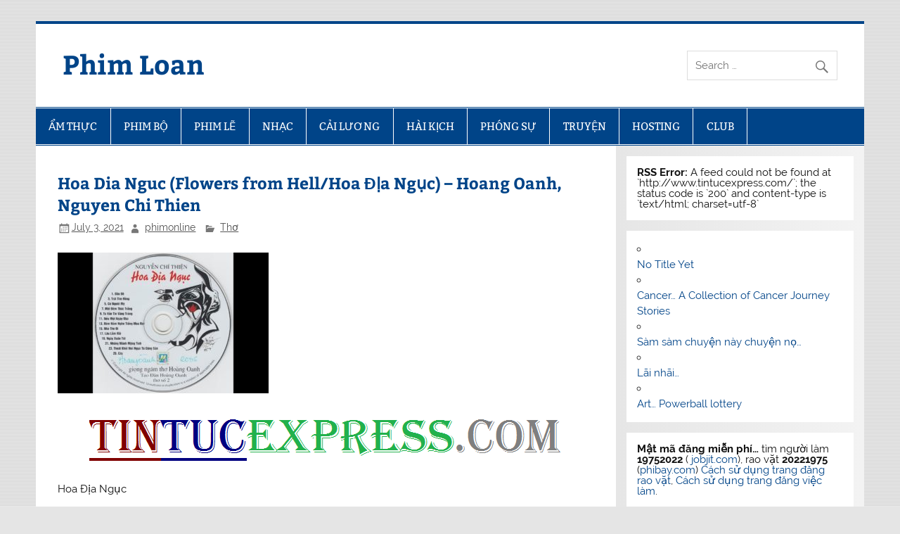

--- FILE ---
content_type: text/html; charset=UTF-8
request_url: http://phimloan.com/hoa-dia-nguc-hoang-oanh/
body_size: 15542
content:
<!DOCTYPE html><!-- HTML 5 -->
<html lang="en-US">

<head>
<meta charset="UTF-8" />
<meta name="viewport" content="width=device-width, initial-scale=1">
<link rel="profile" href="http://gmpg.org/xfn/11" />
<link rel="pingback" href="http://phimloan.com/xmlrpc.php" />

<title>Hoa Dia Nguc (Flowers from Hell/Hoa Địa Ngục) &#8211; Hoang Oanh, Nguyen Chi Thien &#8211; Phim Loan</title>
<meta name='robots' content='max-image-preview:large' />
	<style>img:is([sizes="auto" i], [sizes^="auto," i]) { contain-intrinsic-size: 3000px 1500px }</style>
	<link rel="alternate" type="application/rss+xml" title="Phim Loan &raquo; Feed" href="http://phimloan.com/feed/" />
<link rel="alternate" type="application/rss+xml" title="Phim Loan &raquo; Comments Feed" href="http://phimloan.com/comments/feed/" />
<script type="text/javascript">
/* <![CDATA[ */
window._wpemojiSettings = {"baseUrl":"https:\/\/s.w.org\/images\/core\/emoji\/16.0.1\/72x72\/","ext":".png","svgUrl":"https:\/\/s.w.org\/images\/core\/emoji\/16.0.1\/svg\/","svgExt":".svg","source":{"concatemoji":"http:\/\/phimloan.com\/wp-includes\/js\/wp-emoji-release.min.js?ver=6.8.3"}};
/*! This file is auto-generated */
!function(s,n){var o,i,e;function c(e){try{var t={supportTests:e,timestamp:(new Date).valueOf()};sessionStorage.setItem(o,JSON.stringify(t))}catch(e){}}function p(e,t,n){e.clearRect(0,0,e.canvas.width,e.canvas.height),e.fillText(t,0,0);var t=new Uint32Array(e.getImageData(0,0,e.canvas.width,e.canvas.height).data),a=(e.clearRect(0,0,e.canvas.width,e.canvas.height),e.fillText(n,0,0),new Uint32Array(e.getImageData(0,0,e.canvas.width,e.canvas.height).data));return t.every(function(e,t){return e===a[t]})}function u(e,t){e.clearRect(0,0,e.canvas.width,e.canvas.height),e.fillText(t,0,0);for(var n=e.getImageData(16,16,1,1),a=0;a<n.data.length;a++)if(0!==n.data[a])return!1;return!0}function f(e,t,n,a){switch(t){case"flag":return n(e,"\ud83c\udff3\ufe0f\u200d\u26a7\ufe0f","\ud83c\udff3\ufe0f\u200b\u26a7\ufe0f")?!1:!n(e,"\ud83c\udde8\ud83c\uddf6","\ud83c\udde8\u200b\ud83c\uddf6")&&!n(e,"\ud83c\udff4\udb40\udc67\udb40\udc62\udb40\udc65\udb40\udc6e\udb40\udc67\udb40\udc7f","\ud83c\udff4\u200b\udb40\udc67\u200b\udb40\udc62\u200b\udb40\udc65\u200b\udb40\udc6e\u200b\udb40\udc67\u200b\udb40\udc7f");case"emoji":return!a(e,"\ud83e\udedf")}return!1}function g(e,t,n,a){var r="undefined"!=typeof WorkerGlobalScope&&self instanceof WorkerGlobalScope?new OffscreenCanvas(300,150):s.createElement("canvas"),o=r.getContext("2d",{willReadFrequently:!0}),i=(o.textBaseline="top",o.font="600 32px Arial",{});return e.forEach(function(e){i[e]=t(o,e,n,a)}),i}function t(e){var t=s.createElement("script");t.src=e,t.defer=!0,s.head.appendChild(t)}"undefined"!=typeof Promise&&(o="wpEmojiSettingsSupports",i=["flag","emoji"],n.supports={everything:!0,everythingExceptFlag:!0},e=new Promise(function(e){s.addEventListener("DOMContentLoaded",e,{once:!0})}),new Promise(function(t){var n=function(){try{var e=JSON.parse(sessionStorage.getItem(o));if("object"==typeof e&&"number"==typeof e.timestamp&&(new Date).valueOf()<e.timestamp+604800&&"object"==typeof e.supportTests)return e.supportTests}catch(e){}return null}();if(!n){if("undefined"!=typeof Worker&&"undefined"!=typeof OffscreenCanvas&&"undefined"!=typeof URL&&URL.createObjectURL&&"undefined"!=typeof Blob)try{var e="postMessage("+g.toString()+"("+[JSON.stringify(i),f.toString(),p.toString(),u.toString()].join(",")+"));",a=new Blob([e],{type:"text/javascript"}),r=new Worker(URL.createObjectURL(a),{name:"wpTestEmojiSupports"});return void(r.onmessage=function(e){c(n=e.data),r.terminate(),t(n)})}catch(e){}c(n=g(i,f,p,u))}t(n)}).then(function(e){for(var t in e)n.supports[t]=e[t],n.supports.everything=n.supports.everything&&n.supports[t],"flag"!==t&&(n.supports.everythingExceptFlag=n.supports.everythingExceptFlag&&n.supports[t]);n.supports.everythingExceptFlag=n.supports.everythingExceptFlag&&!n.supports.flag,n.DOMReady=!1,n.readyCallback=function(){n.DOMReady=!0}}).then(function(){return e}).then(function(){var e;n.supports.everything||(n.readyCallback(),(e=n.source||{}).concatemoji?t(e.concatemoji):e.wpemoji&&e.twemoji&&(t(e.twemoji),t(e.wpemoji)))}))}((window,document),window._wpemojiSettings);
/* ]]> */
</script>
<link rel='stylesheet' id='smartline-custom-fonts-css' href='http://phimloan.com/wp-content/themes/smartline-lite/css/custom-fonts.css?ver=20180413' type='text/css' media='all' />
<style id='wp-emoji-styles-inline-css' type='text/css'>

	img.wp-smiley, img.emoji {
		display: inline !important;
		border: none !important;
		box-shadow: none !important;
		height: 1em !important;
		width: 1em !important;
		margin: 0 0.07em !important;
		vertical-align: -0.1em !important;
		background: none !important;
		padding: 0 !important;
	}
</style>
<link rel='stylesheet' id='wp-block-library-css' href='http://phimloan.com/wp-includes/css/dist/block-library/style.min.css?ver=6.8.3' type='text/css' media='all' />
<style id='classic-theme-styles-inline-css' type='text/css'>
/*! This file is auto-generated */
.wp-block-button__link{color:#fff;background-color:#32373c;border-radius:9999px;box-shadow:none;text-decoration:none;padding:calc(.667em + 2px) calc(1.333em + 2px);font-size:1.125em}.wp-block-file__button{background:#32373c;color:#fff;text-decoration:none}
</style>
<style id='global-styles-inline-css' type='text/css'>
:root{--wp--preset--aspect-ratio--square: 1;--wp--preset--aspect-ratio--4-3: 4/3;--wp--preset--aspect-ratio--3-4: 3/4;--wp--preset--aspect-ratio--3-2: 3/2;--wp--preset--aspect-ratio--2-3: 2/3;--wp--preset--aspect-ratio--16-9: 16/9;--wp--preset--aspect-ratio--9-16: 9/16;--wp--preset--color--black: #353535;--wp--preset--color--cyan-bluish-gray: #abb8c3;--wp--preset--color--white: #ffffff;--wp--preset--color--pale-pink: #f78da7;--wp--preset--color--vivid-red: #cf2e2e;--wp--preset--color--luminous-vivid-orange: #ff6900;--wp--preset--color--luminous-vivid-amber: #fcb900;--wp--preset--color--light-green-cyan: #7bdcb5;--wp--preset--color--vivid-green-cyan: #00d084;--wp--preset--color--pale-cyan-blue: #8ed1fc;--wp--preset--color--vivid-cyan-blue: #0693e3;--wp--preset--color--vivid-purple: #9b51e0;--wp--preset--color--primary: #004488;--wp--preset--color--light-gray: #f0f0f0;--wp--preset--color--dark-gray: #777777;--wp--preset--gradient--vivid-cyan-blue-to-vivid-purple: linear-gradient(135deg,rgba(6,147,227,1) 0%,rgb(155,81,224) 100%);--wp--preset--gradient--light-green-cyan-to-vivid-green-cyan: linear-gradient(135deg,rgb(122,220,180) 0%,rgb(0,208,130) 100%);--wp--preset--gradient--luminous-vivid-amber-to-luminous-vivid-orange: linear-gradient(135deg,rgba(252,185,0,1) 0%,rgba(255,105,0,1) 100%);--wp--preset--gradient--luminous-vivid-orange-to-vivid-red: linear-gradient(135deg,rgba(255,105,0,1) 0%,rgb(207,46,46) 100%);--wp--preset--gradient--very-light-gray-to-cyan-bluish-gray: linear-gradient(135deg,rgb(238,238,238) 0%,rgb(169,184,195) 100%);--wp--preset--gradient--cool-to-warm-spectrum: linear-gradient(135deg,rgb(74,234,220) 0%,rgb(151,120,209) 20%,rgb(207,42,186) 40%,rgb(238,44,130) 60%,rgb(251,105,98) 80%,rgb(254,248,76) 100%);--wp--preset--gradient--blush-light-purple: linear-gradient(135deg,rgb(255,206,236) 0%,rgb(152,150,240) 100%);--wp--preset--gradient--blush-bordeaux: linear-gradient(135deg,rgb(254,205,165) 0%,rgb(254,45,45) 50%,rgb(107,0,62) 100%);--wp--preset--gradient--luminous-dusk: linear-gradient(135deg,rgb(255,203,112) 0%,rgb(199,81,192) 50%,rgb(65,88,208) 100%);--wp--preset--gradient--pale-ocean: linear-gradient(135deg,rgb(255,245,203) 0%,rgb(182,227,212) 50%,rgb(51,167,181) 100%);--wp--preset--gradient--electric-grass: linear-gradient(135deg,rgb(202,248,128) 0%,rgb(113,206,126) 100%);--wp--preset--gradient--midnight: linear-gradient(135deg,rgb(2,3,129) 0%,rgb(40,116,252) 100%);--wp--preset--font-size--small: 13px;--wp--preset--font-size--medium: 20px;--wp--preset--font-size--large: 36px;--wp--preset--font-size--x-large: 42px;--wp--preset--spacing--20: 0.44rem;--wp--preset--spacing--30: 0.67rem;--wp--preset--spacing--40: 1rem;--wp--preset--spacing--50: 1.5rem;--wp--preset--spacing--60: 2.25rem;--wp--preset--spacing--70: 3.38rem;--wp--preset--spacing--80: 5.06rem;--wp--preset--shadow--natural: 6px 6px 9px rgba(0, 0, 0, 0.2);--wp--preset--shadow--deep: 12px 12px 50px rgba(0, 0, 0, 0.4);--wp--preset--shadow--sharp: 6px 6px 0px rgba(0, 0, 0, 0.2);--wp--preset--shadow--outlined: 6px 6px 0px -3px rgba(255, 255, 255, 1), 6px 6px rgba(0, 0, 0, 1);--wp--preset--shadow--crisp: 6px 6px 0px rgba(0, 0, 0, 1);}:where(.is-layout-flex){gap: 0.5em;}:where(.is-layout-grid){gap: 0.5em;}body .is-layout-flex{display: flex;}.is-layout-flex{flex-wrap: wrap;align-items: center;}.is-layout-flex > :is(*, div){margin: 0;}body .is-layout-grid{display: grid;}.is-layout-grid > :is(*, div){margin: 0;}:where(.wp-block-columns.is-layout-flex){gap: 2em;}:where(.wp-block-columns.is-layout-grid){gap: 2em;}:where(.wp-block-post-template.is-layout-flex){gap: 1.25em;}:where(.wp-block-post-template.is-layout-grid){gap: 1.25em;}.has-black-color{color: var(--wp--preset--color--black) !important;}.has-cyan-bluish-gray-color{color: var(--wp--preset--color--cyan-bluish-gray) !important;}.has-white-color{color: var(--wp--preset--color--white) !important;}.has-pale-pink-color{color: var(--wp--preset--color--pale-pink) !important;}.has-vivid-red-color{color: var(--wp--preset--color--vivid-red) !important;}.has-luminous-vivid-orange-color{color: var(--wp--preset--color--luminous-vivid-orange) !important;}.has-luminous-vivid-amber-color{color: var(--wp--preset--color--luminous-vivid-amber) !important;}.has-light-green-cyan-color{color: var(--wp--preset--color--light-green-cyan) !important;}.has-vivid-green-cyan-color{color: var(--wp--preset--color--vivid-green-cyan) !important;}.has-pale-cyan-blue-color{color: var(--wp--preset--color--pale-cyan-blue) !important;}.has-vivid-cyan-blue-color{color: var(--wp--preset--color--vivid-cyan-blue) !important;}.has-vivid-purple-color{color: var(--wp--preset--color--vivid-purple) !important;}.has-black-background-color{background-color: var(--wp--preset--color--black) !important;}.has-cyan-bluish-gray-background-color{background-color: var(--wp--preset--color--cyan-bluish-gray) !important;}.has-white-background-color{background-color: var(--wp--preset--color--white) !important;}.has-pale-pink-background-color{background-color: var(--wp--preset--color--pale-pink) !important;}.has-vivid-red-background-color{background-color: var(--wp--preset--color--vivid-red) !important;}.has-luminous-vivid-orange-background-color{background-color: var(--wp--preset--color--luminous-vivid-orange) !important;}.has-luminous-vivid-amber-background-color{background-color: var(--wp--preset--color--luminous-vivid-amber) !important;}.has-light-green-cyan-background-color{background-color: var(--wp--preset--color--light-green-cyan) !important;}.has-vivid-green-cyan-background-color{background-color: var(--wp--preset--color--vivid-green-cyan) !important;}.has-pale-cyan-blue-background-color{background-color: var(--wp--preset--color--pale-cyan-blue) !important;}.has-vivid-cyan-blue-background-color{background-color: var(--wp--preset--color--vivid-cyan-blue) !important;}.has-vivid-purple-background-color{background-color: var(--wp--preset--color--vivid-purple) !important;}.has-black-border-color{border-color: var(--wp--preset--color--black) !important;}.has-cyan-bluish-gray-border-color{border-color: var(--wp--preset--color--cyan-bluish-gray) !important;}.has-white-border-color{border-color: var(--wp--preset--color--white) !important;}.has-pale-pink-border-color{border-color: var(--wp--preset--color--pale-pink) !important;}.has-vivid-red-border-color{border-color: var(--wp--preset--color--vivid-red) !important;}.has-luminous-vivid-orange-border-color{border-color: var(--wp--preset--color--luminous-vivid-orange) !important;}.has-luminous-vivid-amber-border-color{border-color: var(--wp--preset--color--luminous-vivid-amber) !important;}.has-light-green-cyan-border-color{border-color: var(--wp--preset--color--light-green-cyan) !important;}.has-vivid-green-cyan-border-color{border-color: var(--wp--preset--color--vivid-green-cyan) !important;}.has-pale-cyan-blue-border-color{border-color: var(--wp--preset--color--pale-cyan-blue) !important;}.has-vivid-cyan-blue-border-color{border-color: var(--wp--preset--color--vivid-cyan-blue) !important;}.has-vivid-purple-border-color{border-color: var(--wp--preset--color--vivid-purple) !important;}.has-vivid-cyan-blue-to-vivid-purple-gradient-background{background: var(--wp--preset--gradient--vivid-cyan-blue-to-vivid-purple) !important;}.has-light-green-cyan-to-vivid-green-cyan-gradient-background{background: var(--wp--preset--gradient--light-green-cyan-to-vivid-green-cyan) !important;}.has-luminous-vivid-amber-to-luminous-vivid-orange-gradient-background{background: var(--wp--preset--gradient--luminous-vivid-amber-to-luminous-vivid-orange) !important;}.has-luminous-vivid-orange-to-vivid-red-gradient-background{background: var(--wp--preset--gradient--luminous-vivid-orange-to-vivid-red) !important;}.has-very-light-gray-to-cyan-bluish-gray-gradient-background{background: var(--wp--preset--gradient--very-light-gray-to-cyan-bluish-gray) !important;}.has-cool-to-warm-spectrum-gradient-background{background: var(--wp--preset--gradient--cool-to-warm-spectrum) !important;}.has-blush-light-purple-gradient-background{background: var(--wp--preset--gradient--blush-light-purple) !important;}.has-blush-bordeaux-gradient-background{background: var(--wp--preset--gradient--blush-bordeaux) !important;}.has-luminous-dusk-gradient-background{background: var(--wp--preset--gradient--luminous-dusk) !important;}.has-pale-ocean-gradient-background{background: var(--wp--preset--gradient--pale-ocean) !important;}.has-electric-grass-gradient-background{background: var(--wp--preset--gradient--electric-grass) !important;}.has-midnight-gradient-background{background: var(--wp--preset--gradient--midnight) !important;}.has-small-font-size{font-size: var(--wp--preset--font-size--small) !important;}.has-medium-font-size{font-size: var(--wp--preset--font-size--medium) !important;}.has-large-font-size{font-size: var(--wp--preset--font-size--large) !important;}.has-x-large-font-size{font-size: var(--wp--preset--font-size--x-large) !important;}
:where(.wp-block-post-template.is-layout-flex){gap: 1.25em;}:where(.wp-block-post-template.is-layout-grid){gap: 1.25em;}
:where(.wp-block-columns.is-layout-flex){gap: 2em;}:where(.wp-block-columns.is-layout-grid){gap: 2em;}
:root :where(.wp-block-pullquote){font-size: 1.5em;line-height: 1.6;}
</style>
<link rel='stylesheet' id='smartline-lite-stylesheet-css' href='http://phimloan.com/wp-content/themes/smartline-lite/style.css?ver=1.6.8' type='text/css' media='all' />
<style id='smartline-lite-stylesheet-inline-css' type='text/css'>
.site-description {
	position: absolute;
	clip: rect(1px, 1px, 1px, 1px);
}
</style>
<link rel='stylesheet' id='genericons-css' href='http://phimloan.com/wp-content/themes/smartline-lite/css/genericons/genericons.css?ver=3.4.1' type='text/css' media='all' />
<link rel='stylesheet' id='smartline-lite-flexslider-css' href='http://phimloan.com/wp-content/themes/smartline-lite/css/flexslider.css?ver=20160719' type='text/css' media='all' />
<link rel='stylesheet' id='themezee-related-posts-css' href='http://phimloan.com/wp-content/themes/smartline-lite/css/themezee-related-posts.css?ver=20160421' type='text/css' media='all' />
<link rel='stylesheet' id='__EPYT__style-css' href='http://phimloan.com/wp-content/plugins/youtube-embed-plus/styles/ytprefs.min.css?ver=14.2.3' type='text/css' media='all' />
<style id='__EPYT__style-inline-css' type='text/css'>

                .epyt-gallery-thumb {
                        width: 33.333%;
                }
                
</style>
<!--[if lt IE 9]>
<script type="text/javascript" src="http://phimloan.com/wp-content/themes/smartline-lite/js/html5shiv.min.js?ver=3.7.3" id="html5shiv-js"></script>
<![endif]-->
<script type="text/javascript" src="http://phimloan.com/wp-includes/js/jquery/jquery.min.js?ver=3.7.1" id="jquery-core-js"></script>
<script type="text/javascript" src="http://phimloan.com/wp-includes/js/jquery/jquery-migrate.min.js?ver=3.4.1" id="jquery-migrate-js"></script>
<script type="text/javascript" src="http://phimloan.com/wp-content/themes/smartline-lite/js/jquery.flexslider-min.js?ver=2.6.0" id="flexslider-js"></script>
<script type="text/javascript" id="smartline-lite-jquery-frontpage_slider-js-extra">
/* <![CDATA[ */
var smartline_slider_params = {"animation":"slide","speed":"7000"};
/* ]]> */
</script>
<script type="text/javascript" src="http://phimloan.com/wp-content/themes/smartline-lite/js/slider.js?ver=2.6.0" id="smartline-lite-jquery-frontpage_slider-js"></script>
<script type="text/javascript" id="smartline-lite-jquery-navigation-js-extra">
/* <![CDATA[ */
var smartline_menu_title = {"text":"Menu"};
/* ]]> */
</script>
<script type="text/javascript" src="http://phimloan.com/wp-content/themes/smartline-lite/js/navigation.js?ver=20210324" id="smartline-lite-jquery-navigation-js"></script>
<script type="text/javascript" id="__ytprefs__-js-extra">
/* <![CDATA[ */
var _EPYT_ = {"ajaxurl":"http:\/\/phimloan.com\/wp-admin\/admin-ajax.php","security":"162fa81d6e","gallery_scrolloffset":"20","eppathtoscripts":"http:\/\/phimloan.com\/wp-content\/plugins\/youtube-embed-plus\/scripts\/","eppath":"http:\/\/phimloan.com\/wp-content\/plugins\/youtube-embed-plus\/","epresponsiveselector":"[\"iframe.__youtube_prefs__\",\"iframe[src*='youtube.com']\",\"iframe[src*='youtube-nocookie.com']\",\"iframe[data-ep-src*='youtube.com']\",\"iframe[data-ep-src*='youtube-nocookie.com']\",\"iframe[data-ep-gallerysrc*='youtube.com']\"]","epdovol":"1","version":"14.2.3","evselector":"iframe.__youtube_prefs__[src], iframe[src*=\"youtube.com\/embed\/\"], iframe[src*=\"youtube-nocookie.com\/embed\/\"]","ajax_compat":"","maxres_facade":"eager","ytapi_load":"light","pause_others":"","stopMobileBuffer":"1","facade_mode":"","not_live_on_channel":""};
/* ]]> */
</script>
<script type="text/javascript" src="http://phimloan.com/wp-content/plugins/youtube-embed-plus/scripts/ytprefs.min.js?ver=14.2.3" id="__ytprefs__-js"></script>
<link rel="https://api.w.org/" href="http://phimloan.com/wp-json/" /><link rel="alternate" title="JSON" type="application/json" href="http://phimloan.com/wp-json/wp/v2/posts/29340" /><link rel="EditURI" type="application/rsd+xml" title="RSD" href="http://phimloan.com/xmlrpc.php?rsd" />
<meta name="generator" content="WordPress 6.8.3" />
<link rel="canonical" href="http://phimloan.com/hoa-dia-nguc-hoang-oanh/" />
<link rel='shortlink' href='http://phimloan.com/?p=29340' />
<link rel="alternate" title="oEmbed (JSON)" type="application/json+oembed" href="http://phimloan.com/wp-json/oembed/1.0/embed?url=http%3A%2F%2Fphimloan.com%2Fhoa-dia-nguc-hoang-oanh%2F" />
<link rel="alternate" title="oEmbed (XML)" type="text/xml+oembed" href="http://phimloan.com/wp-json/oembed/1.0/embed?url=http%3A%2F%2Fphimloan.com%2Fhoa-dia-nguc-hoang-oanh%2F&#038;format=xml" />
<style type="text/css" id="custom-background-css">
body.custom-background { background-image: url("http://phimloan.com/wp-content/themes/smartline-lite/images/background.png"); background-position: left top; background-size: auto; background-repeat: repeat; background-attachment: scroll; }
</style>
	</head>

<body class="wp-singular post-template-default single single-post postid-29340 single-format-standard custom-background wp-theme-smartline-lite">

<a class="skip-link screen-reader-text" href="#content">Skip to content</a>

<div id="wrapper" class="hfeed">

	<div id="header-wrap">

		
		<header id="header" class="clearfix" role="banner">

			<div id="logo" class="clearfix">

								
		<p class="site-title"><a href="http://phimloan.com/" rel="home">Phim Loan</a></p>

					
			<p class="site-description">Giai tri mien phi&#8230; cho nguoi Viet</p>

		
			</div>

			<div id="header-content" class="clearfix">
				
		<div id="header-social-icons" class="social-icons-wrap clearfix">
					</div>


		<div id="header-search">
			
	<form role="search" method="get" class="search-form" action="http://phimloan.com/">
		<label>
			<span class="screen-reader-text">Search for:</span>
			<input type="search" class="search-field" placeholder="Search &hellip;" value="" name="s">
		</label>
		<button type="submit" class="search-submit">
			<span class="genericon-search"></span>
		</button>
	</form>

		</div>

			</div>

		</header>

	</div>

	<div id="navi-wrap">

		<nav id="mainnav" class="clearfix" role="navigation">
			<ul id="mainnav-menu" class="main-navigation-menu"><li id="menu-item-29076" class="menu-item menu-item-type-post_type menu-item-object-page menu-item-29076"><a href="http://phimloan.com/am-thuc/">ẨM THỰC</a></li>
<li id="menu-item-29077" class="menu-item menu-item-type-taxonomy menu-item-object-category menu-item-29077"><a href="http://phimloan.com/category/phim/phimbo-phimtau-phimhongkong-phimhanquoc-phimdailoan-phimhongkong/">PHIM BỘ</a></li>
<li id="menu-item-29078" class="menu-item menu-item-type-taxonomy menu-item-object-category menu-item-29078"><a href="http://phimloan.com/category/phim/phim-le/">PHIM LẼ</a></li>
<li id="menu-item-29081" class="menu-item menu-item-type-taxonomy menu-item-object-category menu-item-29081"><a href="http://phimloan.com/category/nhac-cai-luong/am-nhac/">NHẠC</a></li>
<li id="menu-item-29079" class="menu-item menu-item-type-taxonomy menu-item-object-category menu-item-29079"><a href="http://phimloan.com/category/nhac-cai-luong/cai-luong/">CẢI LƯƠNG</a></li>
<li id="menu-item-29080" class="menu-item menu-item-type-taxonomy menu-item-object-category menu-item-29080"><a href="http://phimloan.com/category/nhac-cai-luong/hai-kich/">HÀI KỊCH</a></li>
<li id="menu-item-29082" class="menu-item menu-item-type-taxonomy menu-item-object-category menu-item-29082"><a href="http://phimloan.com/category/videos/phong-su/">PHÓNG SỰ</a></li>
<li id="menu-item-29083" class="menu-item menu-item-type-taxonomy menu-item-object-category menu-item-29083"><a href="http://phimloan.com/category/videos/truyen/">TRUYỆN</a></li>
<li id="menu-item-29219" class="menu-item menu-item-type-post_type menu-item-object-page menu-item-29219"><a href="http://phimloan.com/hosting/">HOSTING</a></li>
<li id="menu-item-29221" class="menu-item menu-item-type-custom menu-item-object-custom menu-item-29221"><a href="http://clubgiaitri.phimloan.com/">CLUB</a></li>
</ul>		</nav>

	</div>

	
	<div id="wrap" class="clearfix">
		
		<section id="content" class="primary" role="main">
		
					
		
	<article id="post-29340" class="post-29340 post type-post status-publish format-standard has-post-thumbnail hentry category-tho tag-hoang-oanh tag-nguyen-chi-thien">
	
		<h1 class="entry-title post-title">Hoa Dia Nguc (Flowers from Hell/Hoa Địa Ngục) &#8211; Hoang Oanh, Nguyen Chi Thien</h1>		
		<div class="entry-meta postmeta"><span class="meta-date"><a href="http://phimloan.com/hoa-dia-nguc-hoang-oanh/" title="9:35 am" rel="bookmark"><time class="entry-date published updated" datetime="2021-07-03T09:35:37+00:00">July 3, 2021</time></a></span><span class="meta-author author vcard"> <a class="url fn n" href="http://phimloan.com/author/phimonline/" title="View all posts by phimonline" rel="author">phimonline</a></span>
	<span class="meta-category">
		<a href="http://phimloan.com/category/nhac-cai-luong/tho/" rel="category tag">Thơ</a>	</span>

</div>

		<div class="entry clearfix">
			<img width="300" height="200" src="http://phimloan.com/wp-content/uploads/2021/07/hoa-dia-nguc-hoang-oanh-300x200.jpg" class="alignleft wp-post-image" alt="" decoding="async" fetchpriority="high" />			<!--Ad Injection:top-->
<div style=''><center><a target="_blank" href="http://www.tintucexpress.com"><img decoding="async" src="http://phimloan.com/wp-content/uploads/2016/01/apartment.png"></a></center></div>
<p>Hoa Địa Ngục</p>



<ul class="wp-block-list"><li>nhà thơ: <a rel="noreferrer noopener" href="https://vi.wikipedia.org/wiki/Nguy%E1%BB%85n_Ch%C3%AD_Thi%E1%BB%87n" target="_blank">Nguyễn Chí Thiện </a>(<a rel="noreferrer noopener" href="https://en.wikipedia.org/wiki/Nguy%E1%BB%85n_Ch%C3%AD_Thi%E1%BB%87n" target="_blank">Nguyen Chi Thien)</a></li><li>diễn đọc: Hoàng Oanh</li><li>lời tựa: Nguyễn Chí Thiện</li></ul>



<figure class="wp-block-embed is-type-video is-provider-youtube wp-block-embed-youtube wp-embed-aspect-16-9 wp-has-aspect-ratio"><div class="wp-block-embed__wrapper">
<div class="epyt-video-wrapper"><iframe  style="display: block; margin: 0px auto;"  id="_ytid_40243"  width="860" height="484"  data-origwidth="860" data-origheight="484"  data-relstop="1" src="https://www.youtube.com/embed/knbm3-2IpFI?enablejsapi=1&#038;autoplay=0&#038;cc_load_policy=0&#038;cc_lang_pref=&#038;iv_load_policy=1&#038;loop=0&#038;rel=0&#038;fs=0&#038;playsinline=0&#038;autohide=1&#038;theme=dark&#038;color=red&#038;controls=1&#038;" class="__youtube_prefs__  epyt-is-override  no-lazyload" title="YouTube player"  allow="fullscreen; accelerometer; autoplay; clipboard-write; encrypted-media; gyroscope; picture-in-picture" allowfullscreen data-no-lazy="1" data-skipgform_ajax_framebjll=""></iframe></div>
</div></figure>



<p>►Album Ngam Tho : Hoa Dia Nguc &#8211; Hoang Oanh</p>



<p>►Tracklist:<br>01 &#8211; Hong Van &amp; Nguyen Chi Thien &#8211; Cuoc doi nha tho Nguyen Chi Thien.<br>02 &#8211; Nguyen Chi Thien &#8211; Gioi thieu bai tho.<br>03 &#8211; Hoang Oanh &#8211; Trai tim hong.<br>04 &#8211; Hong Van &#8211; Gioi thieu bai tho.<br>05 &#8211; Hoang Oanh &#8211; Co nguoi me.<br>06 &#8211; Nguyen Chi Thien &#8211; Gioi thieu bai tho.<br>07 &#8211; Hoang Oanh &#8211; Mot dem thuc trang.<br>08 &#8211; Nguyen Chi Thien &#8211; Gioi thieu bai tho.<br>09 &#8211; Hoang Oanh &#8211; Ta van tin vang trang.<br>10 &#8211; Nguyen Chi Thien &#8211; Gioi thieu bai tho.<br>11 &#8211; Hoang Oanh &#8211; Neu mot ngay mai.<br>12 &#8211; Hong Van &#8211; Gioi thieu bai tho.<br>13 &#8211; Hoang Oanh &#8211; Dem nam nghe tieng mua roi.<br>14 &#8211; Nguyen Chi Thien &#8211; Gioi thieu bai tho.<br>15 &#8211; Hoang Oanh &#8211; Nha tho oi!.<br>16 &#8211; Hong Van &#8211; Gioi thieu bai tho.<br>17 &#8211; Hoang Oanh &#8211; Lau lam roi.<br>18 &#8211; Nguyen Chi Thien &#8211; Gioi thieu bai tho.<br>19 &#8211; Hoang Oanh &#8211; Ngay Xuan toi.<br>20 &#8211; Nguyen Chi Thien &#8211; Gioi thieu bai tho.<br>21 &#8211; Hoang Oanh &#8211; Nhung manh mong tinh.<br>22 &#8211; Nguyen Chi Thien &#8211; Gioi thieu bai tho.<br>23 &#8211; Hoang Oanh &#8211; Thoat khoi noi nguc tu cong san.w<br>24 &#8211; Hong Van &#8211; Gioi thieu bai tho.</p>



<p>Nguyễn Chí Thiện và Hoa Địa Ngục</p>



<figure class="wp-block-embed is-type-video is-provider-youtube wp-block-embed-youtube wp-embed-aspect-16-9 wp-has-aspect-ratio"><div class="wp-block-embed__wrapper">
<div class="epyt-video-wrapper"><iframe  style="display: block; margin: 0px auto;"  id="_ytid_13633"  width="860" height="645"  data-origwidth="860" data-origheight="645"  data-relstop="1" src="https://www.youtube.com/embed/q6dhLCRr5nk?enablejsapi=1&#038;autoplay=0&#038;cc_load_policy=0&#038;cc_lang_pref=&#038;iv_load_policy=1&#038;loop=0&#038;rel=0&#038;fs=0&#038;playsinline=0&#038;autohide=1&#038;theme=dark&#038;color=red&#038;controls=1&#038;" class="__youtube_prefs__  epyt-is-override  no-lazyload" title="YouTube player"  allow="fullscreen; accelerometer; autoplay; clipboard-write; encrypted-media; gyroscope; picture-in-picture" allowfullscreen data-no-lazy="1" data-skipgform_ajax_framebjll=""></iframe></div>
</div></figure>



<p>Với giọng ngâm của Hoàng Oanh, và lời giới thiệu của Hồng Vân và Nguyễn Chí Thiện.</p>
<!--Ad Injection:bottom-->
<div style=''><center><div style="border: 2px solid black; text-align: center; background-color: #fff; width: 728px; height: 100%; color: #000; font-size: 18px; font-weight: 900;padding:10px 10px;">
<br /><br /><u>Cooking</u><br> 
<a style="background-color: cyan; font-size: 68px; padding:15px;" href="http://www.foodvannet.com/" target="_blank" rel="nofollow">Measurements </a>
<br /><h5><em>Cooking Measurements</em></h5>

</div></center></div>			<!-- <rdf:RDF xmlns:rdf="http://www.w3.org/1999/02/22-rdf-syntax-ns#"
			xmlns:dc="http://purl.org/dc/elements/1.1/"
			xmlns:trackback="http://madskills.com/public/xml/rss/module/trackback/">
		<rdf:Description rdf:about="http://phimloan.com/hoa-dia-nguc-hoang-oanh/"
    dc:identifier="http://phimloan.com/hoa-dia-nguc-hoang-oanh/"
    dc:title="Hoa Dia Nguc (Flowers from Hell/Hoa Địa Ngục) &#8211; Hoang Oanh, Nguyen Chi Thien"
    trackback:ping="http://phimloan.com/hoa-dia-nguc-hoang-oanh/trackback/" />
</rdf:RDF> -->
			<div class="page-links"></div>			
		</div>
		
		<div class="postinfo clearfix">
				<span class="meta-tags">
					<a href="http://phimloan.com/tag/hoang-oanh/" rel="tag">Hoang Oanh</a>, <a href="http://phimloan.com/tag/nguyen-chi-thien/" rel="tag">Nguyen Chi Thien</a>				</span>

			</div>

	</article>			
		
	<nav class="navigation post-navigation" aria-label="Posts">
		<h2 class="screen-reader-text">Post navigation</h2>
		<div class="nav-links"><div class="nav-previous"><a href="http://phimloan.com/se-co-mot-ngay-t-nguyen-chi-thien-duy-quang-phan-van-hung/" rel="prev">&laquo; Sẽ Có Một Ngày (T. Nguyễn Chí Thiện) &#8211; Duy Quang, Phan văn Hưng</a></div><div class="nav-next"><a href="http://phimloan.com/nguc-ca-tho-nguyen-chi-thien-nhac-pham-duy/" rel="next">Ngục Ca (Thơ: Nguyễn Chí Thiện; Nhạc: Phạm Duy) &raquo;</a></div></div>
	</nav>			
				
		

		
		</section>
		
		
	<section id="sidebar" class="secondary clearfix" role="complementary">

		<aside id="block-2" class="widget widget_block widget_rss clearfix"><div class="components-placeholder"><div class="notice notice-error"><strong>RSS Error:</strong> A feed could not be found at `http://www.tintucexpress.com/`; the status code is `200` and content-type is `text/html; charset=utf-8`</div></div></aside><aside id="block-53" class="widget widget_block widget_rss clearfix"><ul class="wp-block-rss"><li class='wp-block-rss__item'><div class='wp-block-rss__item-title'><a href='http://concoonline.com/no-title-yet/'>No Title Yet</a></div></li><li class='wp-block-rss__item'><div class='wp-block-rss__item-title'><a href='http://concoonline.com/a-collection-of-cancer-journey-stories/'>Cancer… A Collection of Cancer Journey Stories</a></div></li><li class='wp-block-rss__item'><div class='wp-block-rss__item-title'><a href='http://concoonline.com/sam-sam-chuyen-nay-chuyen-no/'>Sàm sàm chuyện này chuyện nọ…</a></div></li><li class='wp-block-rss__item'><div class='wp-block-rss__item-title'><a href='http://concoonline.com/lai-nhai/'>Lãi nhãi…</a></div></li><li class='wp-block-rss__item'><div class='wp-block-rss__item-title'><a href='http://concoonline.com/art/'>Art… Powerball lottery</a></div></li></ul></aside><aside id="block-45" class="widget widget_block widget_text clearfix">
<p><strong>Mật mã đăng miễn phí… </strong>tìm người làm <strong>19752022</strong> ( <a href="http://www.jobjit.com/post-a-job/" target="_blank" rel="noreferrer noopener">jobjit.com</a>), rao vặt <strong>20221975</strong> (<a href="http://www.phibay.com/classifieds/add/">phibay.com</a>) <a rel="noreferrer noopener" href="http://www.tintucexpress.com/cach-su-dung-trang-dang-rao-vat/" target="_blank">Cách sử dụng trang đăng rao vặt</a>, <a rel="noreferrer noopener" href="http://www.tintucexpress.com/cach-su-dung-trang-dang-viec-lam/" target="_blank">Cách sử dụng trang đăng việc làm</a>.</p>
</aside><aside id="text-41" class="widget widget_text clearfix">			<div class="textwidget"><p>Phần đông các video về VNCH trước 1975 đặc biệt là nhạc trước 1975 bị xóa mất tiêu một khi share trên hệ thống trang web của chúng tôi mặc dầu video đó có mặt nhiều năm trên YouTube không có sao cả&#8230; Một số bạn cho chúng tôi biết là người post để hở sơ điểm gì đó bị các ngài CSVN/dlv&#8230; report&#8230; Có phải vậy không thì chúng tôi không rõ lắm&#8230; Buồn quá, uổn công và thời gian chúng tôi sưu tầm</p>
</div>
		</aside><aside id="media_video-2" class="widget widget_media_video clearfix"><div style="width:100%;" class="wp-video"><!--[if lt IE 9]><script>document.createElement('video');</script><![endif]-->
<video class="wp-video-shortcode" id="video-29340-1" preload="metadata" controls="controls"><source type="video/youtube" src="https://www.youtube.com/watch?v=Ct_8h5ZXOfI&#038;_=1" /><a href="https://www.youtube.com/watch?v=Ct_8h5ZXOfI">https://www.youtube.com/watch?v=Ct_8h5ZXOfI</a></video></div></aside><aside id="block-46" class="widget widget_block widget_text clearfix">
<p></p>
</aside><aside id="block-47" class="widget widget_block widget_text clearfix">
<p></p>
</aside><aside id="text-40" class="widget widget_text clearfix">			<div class="textwidget"><p>Mua sam do dung trong bep &#8211; <a href="http://www.shop.foodvannet.com/" target="_blank" rel="noopener">Kitchen Store</a></p>
<p><a href="http://www.foodvannet.com" target="_blank" rel="noopener">Am Thuc/Nau An</a></p>
</div>
		</aside><aside id="adinj-3" class="widget adinjwidget clearfix"><h3 class="widgettitle"><span>SHOP (dung dia chi duong link tren hinh khi mua de ung ho duy tri trang web nhe moi nguoi)</span></h3><!--Ad Injection:widget_3-->Khuon ep dung de ep banh canh <br />
<img src="http://phimloan.com/wp-content/uploads/2018/11/dungcuepbanhcanh.jpg" alt="" width="300" height="250" /></a></aside><aside id="custom_html-10" class="widget_text widget widget_custom_html clearfix"><div class="textwidget custom-html-widget"><script type="text/javascript">
  ( function() {
    if (window.CHITIKA === undefined) { window.CHITIKA = { 'units' : [] }; };
    var unit = {"calltype":"async[2]","publisher":"vanmoney","width":300,"height":250,"sid":"Chitika Default"};
    var placement_id = window.CHITIKA.units.length;
    window.CHITIKA.units.push(unit);
    document.write('<div id="chitikaAdBlock-' + placement_id + '"></div>');
}());
</script>
<script type="text/javascript" src="//cdn.chitika.net/getads.js" async></script></div></aside>
		<aside id="recent-posts-2" class="widget widget_recent_entries clearfix">
		<h3 class="widgettitle"><span>MỚI ĐĂNG</span></h3>
		<ul>
											<li>
					<a href="http://phimloan.com/nhat-dai-ton-su-hoang-phi-hong-uslt-phim-le-vo-thuat-hay/">Nhất Đại Tôn Sư Hoàng Phi Hồng (USLT) Phim Lẻ Võ Thuật Hay</a>
									</li>
											<li>
					<a href="http://phimloan.com/phim-ma-lam-chanh-anh-hay-thien-su-bat-ma-3-linh-huyen-tien-sinh-long-tieng/">Phim Ma Lâm Chánh Anh Hay | THIÊN SỨ BẮT MA 3: Linh Huyễn Tiên Sinh (lồng tiếng)</a>
									</li>
											<li>
					<a href="http://phimloan.com/thien-su-bat-ma-1-cuong-thi-tien-sinh-uslt-phim-ma-lam-chanh-anh-hay%ef%bf%bc/">Thiên Sứ Bắt Ma 1: Cương Thi Tiên Sinh (USLT) Phim Ma Lâm Chánh Anh Hay￼</a>
									</li>
											<li>
					<a href="http://phimloan.com/nguc-ca-tho-nguyen-chi-thien-nhac-pham-duy/">Ngục Ca (Thơ: Nguyễn Chí Thiện; Nhạc: Phạm Duy)</a>
									</li>
											<li>
					<a href="http://phimloan.com/hoa-dia-nguc-hoang-oanh/" aria-current="page">Hoa Dia Nguc (Flowers from Hell/Hoa Địa Ngục) &#8211; Hoang Oanh, Nguyen Chi Thien</a>
									</li>
											<li>
					<a href="http://phimloan.com/se-co-mot-ngay-t-nguyen-chi-thien-duy-quang-phan-van-hung/">Sẽ Có Một Ngày (T. Nguyễn Chí Thiện) &#8211; Duy Quang, Phan văn Hưng</a>
									</li>
											<li>
					<a href="http://phimloan.com/nguyen-chi-thien-va-hoa-dia-nguc-thuy-khue/">NGUYỄN CHÍ THIỆN và Hoa Địa Ngục &#8211; Thụy Khuê</a>
									</li>
											<li>
					<a href="http://phimloan.com/nguyen-chi-thien-thuong-tiec-mot-nguoi-di-tac-gia-nhan-sf/">Nguyễn Chí Thiện &#8211; Thương Tiếc Một Người Đi &#8211; tác giả: Nhàn SF</a>
									</li>
											<li>
					<a href="http://phimloan.com/poet-nguyen-chi-thien_-one-year-commemoration/">Poet Nguyen Chi Thien_ One Year Commemoration</a>
									</li>
											<li>
					<a href="http://phimloan.com/dan-duffy-interviewed-talking-about-nct-after-his-death/">Dan Duffy interviewed talking about NCT after his death</a>
									</li>
											<li>
					<a href="http://phimloan.com/tho-30-nam-ly-huong-hoang-oanh/">Tho 30 Nam Ly Huong &#8211; Hoang Oanh</a>
									</li>
											<li>
					<a href="http://phimloan.com/nguyenchithien-dia-nguc-backy-truoc-30-4-1975/">NguyễnChíThiện : Địa ngục BẮCKỲ trước 30-4-1975</a>
									</li>
											<li>
					<a href="http://phimloan.com/nhung-ghi-chep-vun-vat-tac-gia-nguyen-chi-thien/">Những Ghi Chép Vụn Vặt tác giả Nguyễn Chí Thiện</a>
									</li>
											<li>
					<a href="http://phimloan.com/29477-2/">Nguyen Chi Thien VN dissident poet, producer Jean Libby</a>
									</li>
											<li>
					<a href="http://phimloan.com/nguyen-chi-thien-paltalk-feb-27-2002-toi-ac-hcm-va-dcsvn/">Nguyễn Chí Thiện Paltalk (Feb 27 2002) toi ac HCM va DCSVN, trả lời những câu hỏi</a>
									</li>
											<li>
					<a href="http://phimloan.com/nguyen-chi-thien-1939-2012-oral-history/">Nguyễn Chí Thiện (1939–2012) Oral History</a>
									</li>
											<li>
					<a href="http://phimloan.com/truyen-kieu-nguyen-du-phan-cuoi-kieu-va-kim-trong-doan-tu/">Truyện Kiều &#8211; Nguyễn Du || Phần cuối: Kiều và Kim Trọng đoàn tụ</a>
									</li>
											<li>
					<a href="http://phimloan.com/nguc-si-nguyen-chi-thien-noi-su-that-ve-cai-cach-ruong-dat-o-mien-bac-viet-nam/">Ngục sĩ Nguyễn Chí Thiện nói sự thật về Cải Cách Ruộng Đất ở miền Bắc Việt Nam</a>
									</li>
											<li>
					<a href="http://phimloan.com/nguc-sy-nguyen-chi-thien/">Ngục sỹ Nguyễn Chí Thiện</a>
									</li>
											<li>
					<a href="http://phimloan.com/3-mon-goi-tui-lam-tui-an-o-my-goi-du-du-tom-tep-goi-cu-hanh-goi-bap-cai/">3 Món Gỏi Tui Làm Tui Ăn Ở Mỹ &#8211; GỎI ĐU ĐỦ TÔM TÉP, GỎI CỦ HÀNH, GỎI BẮP CẢI</a>
									</li>
											<li>
					<a href="http://phimloan.com/nau-an-mon-ngon-moi-ngay/">5 Món Ngon Mới Làm Ăn Ở Mỹ &#8211; GÀ CHUA NGỌT, ĐẬU HỦ CHIÊN SẢ,CHUỐI NƯỚC CỐT DỪA,GÀ SẢ ỚT,TRỨNG MUỐI</a>
									</li>
											<li>
					<a href="http://phimloan.com/ngam-tho-tao-dan-chuyen-tinh-ttkh/">Ngâm thơ Tao Đàn &#8211; Chuyện tình TTKH</a>
									</li>
											<li>
					<a href="http://phimloan.com/duong-thu-huong-oral-history/">Duong Thu Huong Oral History</a>
									</li>
											<li>
					<a href="http://phimloan.com/audio-duong-thu-huong-nhung-thien-duong-mu/">(Audio) Dương Thu Hương &#8211; Những Thiên Đường Mù</a>
									</li>
											<li>
					<a href="http://phimloan.com/phan-nhat-nam-oral-history/">Phan Nhat Nam Oral History</a>
									</li>
											<li>
					<a href="http://phimloan.com/ngon-lua-tam-can-nguyen-chi-thien/">Ngọn lửa tâm can Nguyễn Chí Thiện</a>
									</li>
											<li>
					<a href="http://phimloan.com/nguyen-chi-thien-dissident-poet-spoke-at-san-jose-library-nov-3-2007/">NGUYEN CHI THIEN, Dissident Poet, spoke at San Jose Library, Nov. 3-2007</a>
									</li>
											<li>
					<a href="http://phimloan.com/nha-tho-nguyen-chi-thien-tu-tran-o-california/">Nhà thơ Nguyễn Chí Thiện từ trần ở California</a>
									</li>
											<li>
					<a href="http://phimloan.com/nha-tho-nguc-si-nguyen-chi-thien-qua-doi/">Nhà thơ, &#8216;ngục sĩ&#8217; Nguyễn Chí Thiện qua đời</a>
									</li>
											<li>
					<a href="http://phimloan.com/phong-van-tim-hieu-nha-tho-thomas-more-nguyen-chi-thien-1939-2012/">Phỏng Vấn Tìm Hiểu: Nhà Thơ THOMAS MORE NGUYỄN CHÍ THIỆN (1939-2012)</a>
									</li>
					</ul>

		</aside><aside id="tag_cloud-2" class="widget widget_tag_cloud clearfix"><h3 class="widgettitle"><span>Tags</span></h3><div class="tagcloud"><a href="http://phimloan.com/tag/bach-tuyet/" class="tag-cloud-link tag-link-1676 tag-link-position-1" style="font-size: 8.8484848484848pt;" aria-label="Bach Tuyet (11 items)">Bach Tuyet</a>
<a href="http://phimloan.com/tag/canh/" class="tag-cloud-link tag-link-1321 tag-link-position-2" style="font-size: 8.8484848484848pt;" aria-label="canh (11 items)">canh</a>
<a href="http://phimloan.com/tag/chau-tinh-tri/" class="tag-cloud-link tag-link-94 tag-link-position-3" style="font-size: 22pt;" aria-label="Chau Tinh Tri (49 items)">Chau Tinh Tri</a>
<a href="http://phimloan.com/tag/che-linh/" class="tag-cloud-link tag-link-990 tag-link-position-4" style="font-size: 8pt;" aria-label="Che Linh (10 items)">Che Linh</a>
<a href="http://phimloan.com/tag/chung-tu-don/" class="tag-cloud-link tag-link-1101 tag-link-position-5" style="font-size: 10.969696969697pt;" aria-label="chung tu don (14 items)">chung tu don</a>
<a href="http://phimloan.com/tag/dan-nguyen/" class="tag-cloud-link tag-link-998 tag-link-position-6" style="font-size: 18.606060606061pt;" aria-label="Dan Nguyen (34 items)">Dan Nguyen</a>
<a href="http://phimloan.com/tag/doan-thu-coc/" class="tag-cloud-link tag-link-42 tag-link-position-7" style="font-size: 10.333333333333pt;" aria-label="doan thu coc (13 items)">doan thu coc</a>
<a href="http://phimloan.com/tag/doc-thu-dao-khach/" class="tag-cloud-link tag-link-770 tag-link-position-8" style="font-size: 8pt;" aria-label="doc thu dao khach (10 items)">doc thu dao khach</a>
<a href="http://phimloan.com/tag/duy-khanh/" class="tag-cloud-link tag-link-1002 tag-link-position-9" style="font-size: 13.939393939394pt;" aria-label="Duy Khanh (20 items)">Duy Khanh</a>
<a href="http://phimloan.com/tag/fruit-tree/" class="tag-cloud-link tag-link-1523 tag-link-position-10" style="font-size: 10.333333333333pt;" aria-label="fruit tree (13 items)">fruit tree</a>
<a href="http://phimloan.com/tag/giao-linh/" class="tag-cloud-link tag-link-1124 tag-link-position-11" style="font-size: 11.393939393939pt;" aria-label="Giao Linh (15 items)">Giao Linh</a>
<a href="http://phimloan.com/tag/hoan-chau-cach-cach-i/" class="tag-cloud-link tag-link-185 tag-link-position-12" style="font-size: 8pt;" aria-label="hoan chau cach cach i (10 items)">hoan chau cach cach i</a>
<a href="http://phimloan.com/tag/hoang-oanh/" class="tag-cloud-link tag-link-995 tag-link-position-13" style="font-size: 11.393939393939pt;" aria-label="Hoang Oanh (15 items)">Hoang Oanh</a>
<a href="http://phimloan.com/tag/hung-cuong/" class="tag-cloud-link tag-link-1722 tag-link-position-14" style="font-size: 8.8484848484848pt;" aria-label="Hung Cuong (11 items)">Hung Cuong</a>
<a href="http://phimloan.com/tag/huong-lan/" class="tag-cloud-link tag-link-1110 tag-link-position-15" style="font-size: 10.333333333333pt;" aria-label="Huong Lan (13 items)">Huong Lan</a>
<a href="http://phimloan.com/tag/huong-thuy/" class="tag-cloud-link tag-link-992 tag-link-position-16" style="font-size: 11.393939393939pt;" aria-label="Huong Thuy (15 items)">Huong Thuy</a>
<a href="http://phimloan.com/tag/huu-phuoc/" class="tag-cloud-link tag-link-1664 tag-link-position-17" style="font-size: 13.090909090909pt;" aria-label="Huu Phuoc (18 items)">Huu Phuoc</a>
<a href="http://phimloan.com/tag/mien-tay/" class="tag-cloud-link tag-link-348 tag-link-position-18" style="font-size: 10.969696969697pt;" aria-label="mien tay (14 items)">mien tay</a>
<a href="http://phimloan.com/tag/ngoc-giau/" class="tag-cloud-link tag-link-1663 tag-link-position-19" style="font-size: 12.666666666667pt;" aria-label="Ngoc Giau (17 items)">Ngoc Giau</a>
<a href="http://phimloan.com/tag/nguyen-chi-thien/" class="tag-cloud-link tag-link-2284 tag-link-position-20" style="font-size: 17.333333333333pt;" aria-label="Nguyen Chi Thien (29 items)">Nguyen Chi Thien</a>
<a href="http://phimloan.com/tag/nguyen-du/" class="tag-cloud-link tag-link-2294 tag-link-position-21" style="font-size: 9.4848484848485pt;" aria-label="Nguyen Du (12 items)">Nguyen Du</a>
<a href="http://phimloan.com/tag/nguyet-anh/" class="tag-cloud-link tag-link-2272 tag-link-position-22" style="font-size: 10.333333333333pt;" aria-label="Nguyet Anh (13 items)">Nguyet Anh</a>
<a href="http://phimloan.com/tag/nhac-linh/" class="tag-cloud-link tag-link-938 tag-link-position-23" style="font-size: 11.393939393939pt;" aria-label="nhac linh (15 items)">nhac linh</a>
<a href="http://phimloan.com/tag/nhac-tet/" class="tag-cloud-link tag-link-2030 tag-link-position-24" style="font-size: 17.969696969697pt;" aria-label="nhac tet (31 items)">nhac tet</a>
<a href="http://phimloan.com/tag/nhac-tru-tinh/" class="tag-cloud-link tag-link-932 tag-link-position-25" style="font-size: 10.969696969697pt;" aria-label="nhac tru tinh (14 items)">nhac tru tinh</a>
<a href="http://phimloan.com/tag/nhac-vang/" class="tag-cloud-link tag-link-937 tag-link-position-26" style="font-size: 8.8484848484848pt;" aria-label="nhac vang (11 items)">nhac vang</a>
<a href="http://phimloan.com/tag/nhac-truoc-1975/" class="tag-cloud-link tag-link-943 tag-link-position-27" style="font-size: 19.030303030303pt;" aria-label="nhac xua (35 items)">nhac xua</a>
<a href="http://phimloan.com/tag/nhac-xua/" class="tag-cloud-link tag-link-945 tag-link-position-28" style="font-size: 9.4848484848485pt;" aria-label="nhac xua (12 items)">nhac xua</a>
<a href="http://phimloan.com/tag/nhu-quynh/" class="tag-cloud-link tag-link-1076 tag-link-position-29" style="font-size: 8.8484848484848pt;" aria-label="Nhu Quynh (11 items)">Nhu Quynh</a>
<a href="http://phimloan.com/tag/paris-by-night/" class="tag-cloud-link tag-link-397 tag-link-position-30" style="font-size: 11.393939393939pt;" aria-label="paris by night (15 items)">paris by night</a>
<a href="http://phimloan.com/tag/quang-le/" class="tag-cloud-link tag-link-1109 tag-link-position-31" style="font-size: 8.8484848484848pt;" aria-label="Quang Le (11 items)">Quang Le</a>
<a href="http://phimloan.com/tag/soup/" class="tag-cloud-link tag-link-1320 tag-link-position-32" style="font-size: 10.969696969697pt;" aria-label="soup (14 items)">soup</a>
<a href="http://phimloan.com/tag/thanh-dao-huyen-bi/" class="tag-cloud-link tag-link-445 tag-link-position-33" style="font-size: 10.969696969697pt;" aria-label="thanh dao huyen bi (14 items)">thanh dao huyen bi</a>
<a href="http://phimloan.com/tag/thanh-duoc/" class="tag-cloud-link tag-link-1661 tag-link-position-34" style="font-size: 13.090909090909pt;" aria-label="Thanh Duoc (18 items)">Thanh Duoc</a>
<a href="http://phimloan.com/tag/thanh-nga/" class="tag-cloud-link tag-link-1659 tag-link-position-35" style="font-size: 17.969696969697pt;" aria-label="Thanh Nga (31 items)">Thanh Nga</a>
<a href="http://phimloan.com/tag/thanh-thuy/" class="tag-cloud-link tag-link-1027 tag-link-position-36" style="font-size: 8pt;" aria-label="thanh thuy (10 items)">thanh thuy</a>
<a href="http://phimloan.com/tag/thanh-tuyen/" class="tag-cloud-link tag-link-991 tag-link-position-37" style="font-size: 10.969696969697pt;" aria-label="Thanh Tuyen (14 items)">Thanh Tuyen</a>
<a href="http://phimloan.com/tag/thuy-nga/" class="tag-cloud-link tag-link-1097 tag-link-position-38" style="font-size: 8.8484848484848pt;" aria-label="thuy nga (11 items)">thuy nga</a>
<a href="http://phimloan.com/tag/tinh-dau-kho-phai/" class="tag-cloud-link tag-link-923 tag-link-position-39" style="font-size: 10.969696969697pt;" aria-label="tinh dau kho phai (14 items)">tinh dau kho phai</a>
<a href="http://phimloan.com/tag/tieng-anh-thuong-mai/" class="tag-cloud-link tag-link-2104 tag-link-position-40" style="font-size: 15.636363636364pt;" aria-label="Tiếng Anh Thương Mại (24 items)">Tiếng Anh Thương Mại</a>
<a href="http://phimloan.com/tag/truoc-1975/" class="tag-cloud-link tag-link-959 tag-link-position-41" style="font-size: 11.393939393939pt;" aria-label="truoc 1975 (15 items)">truoc 1975</a>
<a href="http://phimloan.com/tag/truong-vu/" class="tag-cloud-link tag-link-1092 tag-link-position-42" style="font-size: 8.8484848484848pt;" aria-label="truong vu (11 items)">truong vu</a>
<a href="http://phimloan.com/tag/truyen-kieu/" class="tag-cloud-link tag-link-2295 tag-link-position-43" style="font-size: 9.4848484848485pt;" aria-label="truyen kieu (12 items)">truyen kieu</a>
<a href="http://phimloan.com/tag/xao/" class="tag-cloud-link tag-link-1299 tag-link-position-44" style="font-size: 8.8484848484848pt;" aria-label="xao (11 items)">xao</a>
<a href="http://phimloan.com/tag/xuan/" class="tag-cloud-link tag-link-2019 tag-link-position-45" style="font-size: 17.545454545455pt;" aria-label="xuan (30 items)">xuan</a></div>
</aside><aside id="adinj-4" class="widget adinjwidget clearfix"><!--Ad Injection:widget_4--><p style="text-align: center;">Your Ad Here!</p></aside><aside id="block-48" class="widget widget_block widget_text clearfix">
<p><a rel="noreferrer noopener" href="http://www.jobjit.com/post-a-job/" target="_blank">Đăng tìm người làm&nbsp;</a>*&nbsp;<a rel="noreferrer noopener" href="http://www.phibay.com/classifieds/add/" target="_blank">Đăng Rao vặt</a></p>
</aside><aside id="categories-4" class="widget widget_categories clearfix"><h3 class="widgettitle"><span>MỤC LỤC</span></h3>
			<ul>
					<li class="cat-item cat-item-2071"><a href="http://phimloan.com/category/news-in-english/">English</a> (39)
</li>
	<li class="cat-item cat-item-1799"><a href="http://phimloan.com/category/nhac-cai-luong/">NHẠC * KỊCH * CẢI LƯƠNG * THƠ * TRUYỆN</a> (792)
<ul class='children'>
	<li class="cat-item cat-item-89"><a href="http://phimloan.com/category/nhac-cai-luong/cai-luong/">Cải Lương</a> (97)
</li>
	<li class="cat-item cat-item-297"><a href="http://phimloan.com/category/nhac-cai-luong/hai-kich/">Hài Kịch</a> (46)
</li>
	<li class="cat-item cat-item-187"><a href="http://phimloan.com/category/nhac-cai-luong/am-nhac/">Nhạc</a> (505)
</li>
	<li class="cat-item cat-item-2266"><a href="http://phimloan.com/category/nhac-cai-luong/nhac-hoa/">Nhạc Hoa</a> (2)
</li>
	<li class="cat-item cat-item-1265"><a href="http://phimloan.com/category/nhac-cai-luong/nhac-my/">Nhạc Mỹ</a> (15)
</li>
	<li class="cat-item cat-item-1938"><a href="http://phimloan.com/category/nhac-cai-luong/nhachoatau-nhackhongloi-nhacthien-nhacthugian/">Nhạc Thư Giãn</a> (16)
</li>
	<li class="cat-item cat-item-1616"><a href="http://phimloan.com/category/nhac-cai-luong/nhac-truc-75/">Nhạc trước 75</a> (89)
</li>
	<li class="cat-item cat-item-2252"><a href="http://phimloan.com/category/nhac-cai-luong/tan-co/">Tân Cổ</a> (1)
</li>
	<li class="cat-item cat-item-2285"><a href="http://phimloan.com/category/nhac-cai-luong/tho/">Thơ</a> (3)
</li>
	<li class="cat-item cat-item-2296"><a href="http://phimloan.com/category/nhac-cai-luong/truyen-nhac-cai-luong/">Truyện</a> (12)
</li>
</ul>
</li>
	<li class="cat-item cat-item-109"><a href="http://phimloan.com/category/phim/">PHIM ONLINE (USLT)</a> (918)
<ul class='children'>
	<li class="cat-item cat-item-5"><a href="http://phimloan.com/category/phim/phimbo-phimtau-phimhongkong-phimhanquoc-phimdailoan-phimhongkong/">Phim Bộ</a> (291)
</li>
	<li class="cat-item cat-item-92"><a href="http://phimloan.com/category/phim/phim-le/">Phim Lẽ</a> (478)
</li>
	<li class="cat-item cat-item-778"><a href="http://phimloan.com/category/phim/phim-my/">Phim Mỹ</a> (68)
</li>
</ul>
</li>
	<li class="cat-item cat-item-1"><a href="http://phimloan.com/category/uncategorized/">Uncategorized</a> (1,296)
</li>
	<li class="cat-item cat-item-1245"><a href="http://phimloan.com/category/videos/">VIDEOS</a> (348)
<ul class='children'>
	<li class="cat-item cat-item-2229"><a href="http://phimloan.com/category/videos/am-thuc/">Ẩm Thực</a> (1)
</li>
	<li class="cat-item cat-item-2072"><a href="http://phimloan.com/category/videos/youtubegiai-tri/">Giải Trí/YouTube Channels</a> (12)
</li>
	<li class="cat-item cat-item-2247"><a href="http://phimloan.com/category/videos/giai-tri-youtube-playlists/">Giải Trí/YouTube Playlists</a> (7)
</li>
	<li class="cat-item cat-item-2073"><a href="http://phimloan.com/category/videos/video-hoc-tieng-anh/">Học Tiếng Anh</a> (31)
</li>
	<li class="cat-item cat-item-1020"><a href="http://phimloan.com/category/videos/hot-videos/">Hot Video</a> (24)
</li>
	<li class="cat-item cat-item-1271"><a href="http://phimloan.com/category/videos/video-nau-an-cooking-video/">Nấu Ăn</a> (101)
</li>
	<li class="cat-item cat-item-564"><a href="http://phimloan.com/category/videos/truyen/">Nghe Truyện Online</a> (16)
</li>
	<li class="cat-item cat-item-186"><a href="http://phimloan.com/category/videos/phong-su/">Phóng Sự</a> (105)
</li>
	<li class="cat-item cat-item-2079"><a href="http://phimloan.com/category/videos/news-in-vietnamese/">Tin Tức</a> (35)
</li>
	<li class="cat-item cat-item-2075"><a href="http://phimloan.com/category/videos/trai-cay-fruits/">Trái Cây</a> (1)
</li>
	<li class="cat-item cat-item-1518"><a href="http://phimloan.com/category/videos/video-vuon-tuoc-garden/">Vườn Tược</a> (23)
</li>
</ul>
</li>
			</ul>

			</aside><aside id="adinj-5" class="widget adinjwidget clearfix"><!--Ad Injection:widget_5--><p style="text-align: center;">Your Ad Here!</p></aside>
	</section>
	</div>
	

	
	<footer id="footer" class="clearfix" role="contentinfo">

		
		<nav id="footernav" class="clearfix" role="navigation">
			<ul id="footernav-menu" class="menu"><li id="menu-item-28244" class="menu-item menu-item-type-custom menu-item-object-custom menu-item-28244"><a href="http://www.phimloan.com">HOME</a></li>
<li id="menu-item-28303" class="menu-item menu-item-type-custom menu-item-object-custom menu-item-28303"><a href="http://phimloan.com/tag/5-featured-posts/">Featured Posts</a></li>
<li id="menu-item-28991" class="menu-item menu-item-type-post_type menu-item-object-page menu-item-28991"><a href="http://phimloan.com/shop-amazon/">Shop Amazon</a></li>
</ul>		</nav>

		
		<div id="footer-text">

			
	<span class="credit-link">
		WordPress Theme: Smartline by ThemeZee.	</span>


		</div>

	</footer>

</div><!-- end #wrapper -->

<script type="speculationrules">
{"prefetch":[{"source":"document","where":{"and":[{"href_matches":"\/*"},{"not":{"href_matches":["\/wp-*.php","\/wp-admin\/*","\/wp-content\/uploads\/*","\/wp-content\/*","\/wp-content\/plugins\/*","\/wp-content\/themes\/smartline-lite\/*","\/*\\?(.+)"]}},{"not":{"selector_matches":"a[rel~=\"nofollow\"]"}},{"not":{"selector_matches":".no-prefetch, .no-prefetch a"}}]},"eagerness":"conservative"}]}
</script>
<!--Ad Injection:footer-->
<div style=''><center><p>
Thank you for stopping by.  See you!  We're trying updating and adding new posts everyday.  Don't forget stopping by more often.  Bye bye and have a nice day.
</p></center></div><link rel='stylesheet' id='mediaelement-css' href='http://phimloan.com/wp-includes/js/mediaelement/mediaelementplayer-legacy.min.css?ver=4.2.17' type='text/css' media='all' />
<link rel='stylesheet' id='wp-mediaelement-css' href='http://phimloan.com/wp-includes/js/mediaelement/wp-mediaelement.min.css?ver=6.8.3' type='text/css' media='all' />
<script type="text/javascript" src="http://phimloan.com/wp-content/plugins/youtube-embed-plus/scripts/fitvids.min.js?ver=14.2.3" id="__ytprefsfitvids__-js"></script>
<script type="text/javascript" id="mediaelement-core-js-before">
/* <![CDATA[ */
var mejsL10n = {"language":"en","strings":{"mejs.download-file":"Download File","mejs.install-flash":"You are using a browser that does not have Flash player enabled or installed. Please turn on your Flash player plugin or download the latest version from https:\/\/get.adobe.com\/flashplayer\/","mejs.fullscreen":"Fullscreen","mejs.play":"Play","mejs.pause":"Pause","mejs.time-slider":"Time Slider","mejs.time-help-text":"Use Left\/Right Arrow keys to advance one second, Up\/Down arrows to advance ten seconds.","mejs.live-broadcast":"Live Broadcast","mejs.volume-help-text":"Use Up\/Down Arrow keys to increase or decrease volume.","mejs.unmute":"Unmute","mejs.mute":"Mute","mejs.volume-slider":"Volume Slider","mejs.video-player":"Video Player","mejs.audio-player":"Audio Player","mejs.captions-subtitles":"Captions\/Subtitles","mejs.captions-chapters":"Chapters","mejs.none":"None","mejs.afrikaans":"Afrikaans","mejs.albanian":"Albanian","mejs.arabic":"Arabic","mejs.belarusian":"Belarusian","mejs.bulgarian":"Bulgarian","mejs.catalan":"Catalan","mejs.chinese":"Chinese","mejs.chinese-simplified":"Chinese (Simplified)","mejs.chinese-traditional":"Chinese (Traditional)","mejs.croatian":"Croatian","mejs.czech":"Czech","mejs.danish":"Danish","mejs.dutch":"Dutch","mejs.english":"English","mejs.estonian":"Estonian","mejs.filipino":"Filipino","mejs.finnish":"Finnish","mejs.french":"French","mejs.galician":"Galician","mejs.german":"German","mejs.greek":"Greek","mejs.haitian-creole":"Haitian Creole","mejs.hebrew":"Hebrew","mejs.hindi":"Hindi","mejs.hungarian":"Hungarian","mejs.icelandic":"Icelandic","mejs.indonesian":"Indonesian","mejs.irish":"Irish","mejs.italian":"Italian","mejs.japanese":"Japanese","mejs.korean":"Korean","mejs.latvian":"Latvian","mejs.lithuanian":"Lithuanian","mejs.macedonian":"Macedonian","mejs.malay":"Malay","mejs.maltese":"Maltese","mejs.norwegian":"Norwegian","mejs.persian":"Persian","mejs.polish":"Polish","mejs.portuguese":"Portuguese","mejs.romanian":"Romanian","mejs.russian":"Russian","mejs.serbian":"Serbian","mejs.slovak":"Slovak","mejs.slovenian":"Slovenian","mejs.spanish":"Spanish","mejs.swahili":"Swahili","mejs.swedish":"Swedish","mejs.tagalog":"Tagalog","mejs.thai":"Thai","mejs.turkish":"Turkish","mejs.ukrainian":"Ukrainian","mejs.vietnamese":"Vietnamese","mejs.welsh":"Welsh","mejs.yiddish":"Yiddish"}};
/* ]]> */
</script>
<script type="text/javascript" src="http://phimloan.com/wp-includes/js/mediaelement/mediaelement-and-player.min.js?ver=4.2.17" id="mediaelement-core-js"></script>
<script type="text/javascript" src="http://phimloan.com/wp-includes/js/mediaelement/mediaelement-migrate.min.js?ver=6.8.3" id="mediaelement-migrate-js"></script>
<script type="text/javascript" id="mediaelement-js-extra">
/* <![CDATA[ */
var _wpmejsSettings = {"pluginPath":"\/wp-includes\/js\/mediaelement\/","classPrefix":"mejs-","stretching":"responsive","audioShortcodeLibrary":"mediaelement","videoShortcodeLibrary":"mediaelement"};
/* ]]> */
</script>
<script type="text/javascript" src="http://phimloan.com/wp-includes/js/mediaelement/wp-mediaelement.min.js?ver=6.8.3" id="wp-mediaelement-js"></script>
<script type="text/javascript" src="http://phimloan.com/wp-includes/js/mediaelement/renderers/vimeo.min.js?ver=4.2.17" id="mediaelement-vimeo-js"></script>
</body>
</html>
